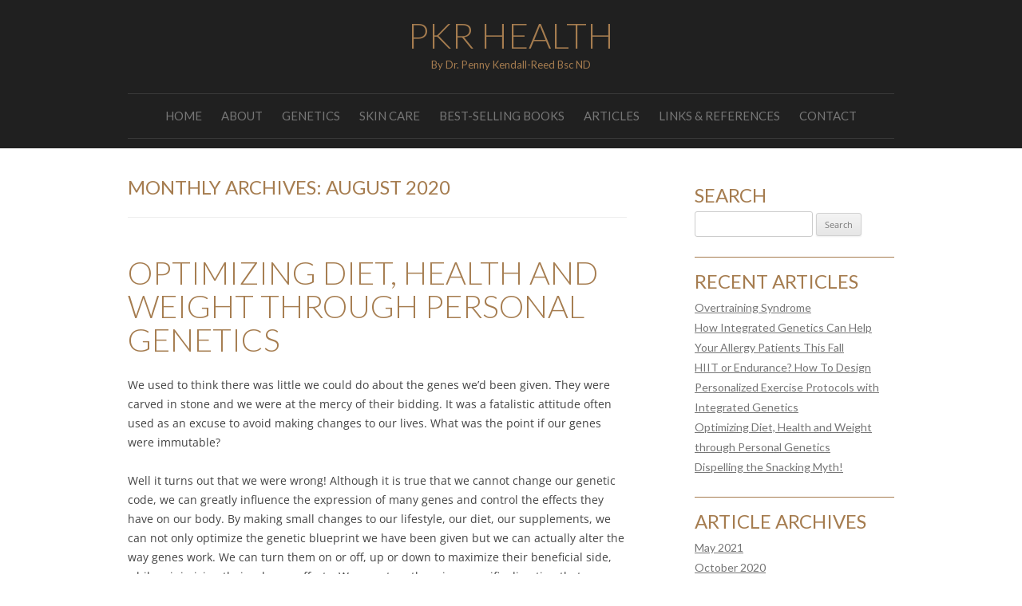

--- FILE ---
content_type: text/html; charset=UTF-8
request_url: https://pkrhealth.ca/blog/2020/08/
body_size: 10305
content:
<!DOCTYPE html>
<!--[if IE 7]>
<html class="ie ie7" lang="en-US">
<![endif]-->
<!--[if IE 8]>
<html class="ie ie8" lang="en-US">
<![endif]-->
<!--[if !(IE 7) & !(IE 8)]><!-->
<html lang="en-US">
<!--<![endif]-->
<head>
<meta charset="UTF-8" />
<meta name="viewport" content="width=device-width" />
<title>August 2020 - PKR Health</title>
<link rel="profile" href="https://gmpg.org/xfn/11" />
<link rel="pingback" href="https://pkrhealth.ca/xmlrpc.php" />
<!--[if lt IE 9]>
<script src="https://pkrhealth.ca/wp-content/themes/twentytwelve/js/html5.js" type="text/javascript"></script>
<![endif]-->
<meta name='robots' content='noindex, follow' />

	<!-- This site is optimized with the Yoast SEO plugin v26.7 - https://yoast.com/wordpress/plugins/seo/ -->
	<meta property="og:locale" content="en_US" />
	<meta property="og:type" content="website" />
	<meta property="og:title" content="August 2020 - PKR Health" />
	<meta property="og:url" content="https://pkrhealth.ca/blog/2020/08/" />
	<meta property="og:site_name" content="PKR Health" />
	<meta name="twitter:card" content="summary_large_image" />
	<script type="application/ld+json" class="yoast-schema-graph">{"@context":"https://schema.org","@graph":[{"@type":"CollectionPage","@id":"https://pkrhealth.ca/blog/2020/08/","url":"https://pkrhealth.ca/blog/2020/08/","name":"August 2020 - PKR Health","isPartOf":{"@id":"https://pkrhealth.ca/#website"},"breadcrumb":{"@id":"https://pkrhealth.ca/blog/2020/08/#breadcrumb"},"inLanguage":"en-US"},{"@type":"BreadcrumbList","@id":"https://pkrhealth.ca/blog/2020/08/#breadcrumb","itemListElement":[{"@type":"ListItem","position":1,"name":"Home","item":"https://pkrhealth.ca/"},{"@type":"ListItem","position":2,"name":"Archives for August 2020"}]},{"@type":"WebSite","@id":"https://pkrhealth.ca/#website","url":"https://pkrhealth.ca/","name":"PKR Health","description":"By Dr. Penny Kendall-Reed Bsc ND","potentialAction":[{"@type":"SearchAction","target":{"@type":"EntryPoint","urlTemplate":"https://pkrhealth.ca/?s={search_term_string}"},"query-input":{"@type":"PropertyValueSpecification","valueRequired":true,"valueName":"search_term_string"}}],"inLanguage":"en-US"}]}</script>
	<!-- / Yoast SEO plugin. -->


<link rel="alternate" type="application/rss+xml" title="PKR Health &raquo; Feed" href="https://pkrhealth.ca/feed/" />
<link rel="alternate" type="application/rss+xml" title="PKR Health &raquo; Comments Feed" href="https://pkrhealth.ca/comments/feed/" />
<style id='wp-img-auto-sizes-contain-inline-css' type='text/css'>
img:is([sizes=auto i],[sizes^="auto," i]){contain-intrinsic-size:3000px 1500px}
/*# sourceURL=wp-img-auto-sizes-contain-inline-css */
</style>
<style id='wp-emoji-styles-inline-css' type='text/css'>

	img.wp-smiley, img.emoji {
		display: inline !important;
		border: none !important;
		box-shadow: none !important;
		height: 1em !important;
		width: 1em !important;
		margin: 0 0.07em !important;
		vertical-align: -0.1em !important;
		background: none !important;
		padding: 0 !important;
	}
/*# sourceURL=wp-emoji-styles-inline-css */
</style>
<style id='wp-block-library-inline-css' type='text/css'>
:root{--wp-block-synced-color:#7a00df;--wp-block-synced-color--rgb:122,0,223;--wp-bound-block-color:var(--wp-block-synced-color);--wp-editor-canvas-background:#ddd;--wp-admin-theme-color:#007cba;--wp-admin-theme-color--rgb:0,124,186;--wp-admin-theme-color-darker-10:#006ba1;--wp-admin-theme-color-darker-10--rgb:0,107,160.5;--wp-admin-theme-color-darker-20:#005a87;--wp-admin-theme-color-darker-20--rgb:0,90,135;--wp-admin-border-width-focus:2px}@media (min-resolution:192dpi){:root{--wp-admin-border-width-focus:1.5px}}.wp-element-button{cursor:pointer}:root .has-very-light-gray-background-color{background-color:#eee}:root .has-very-dark-gray-background-color{background-color:#313131}:root .has-very-light-gray-color{color:#eee}:root .has-very-dark-gray-color{color:#313131}:root .has-vivid-green-cyan-to-vivid-cyan-blue-gradient-background{background:linear-gradient(135deg,#00d084,#0693e3)}:root .has-purple-crush-gradient-background{background:linear-gradient(135deg,#34e2e4,#4721fb 50%,#ab1dfe)}:root .has-hazy-dawn-gradient-background{background:linear-gradient(135deg,#faaca8,#dad0ec)}:root .has-subdued-olive-gradient-background{background:linear-gradient(135deg,#fafae1,#67a671)}:root .has-atomic-cream-gradient-background{background:linear-gradient(135deg,#fdd79a,#004a59)}:root .has-nightshade-gradient-background{background:linear-gradient(135deg,#330968,#31cdcf)}:root .has-midnight-gradient-background{background:linear-gradient(135deg,#020381,#2874fc)}:root{--wp--preset--font-size--normal:16px;--wp--preset--font-size--huge:42px}.has-regular-font-size{font-size:1em}.has-larger-font-size{font-size:2.625em}.has-normal-font-size{font-size:var(--wp--preset--font-size--normal)}.has-huge-font-size{font-size:var(--wp--preset--font-size--huge)}.has-text-align-center{text-align:center}.has-text-align-left{text-align:left}.has-text-align-right{text-align:right}.has-fit-text{white-space:nowrap!important}#end-resizable-editor-section{display:none}.aligncenter{clear:both}.items-justified-left{justify-content:flex-start}.items-justified-center{justify-content:center}.items-justified-right{justify-content:flex-end}.items-justified-space-between{justify-content:space-between}.screen-reader-text{border:0;clip-path:inset(50%);height:1px;margin:-1px;overflow:hidden;padding:0;position:absolute;width:1px;word-wrap:normal!important}.screen-reader-text:focus{background-color:#ddd;clip-path:none;color:#444;display:block;font-size:1em;height:auto;left:5px;line-height:normal;padding:15px 23px 14px;text-decoration:none;top:5px;width:auto;z-index:100000}html :where(.has-border-color){border-style:solid}html :where([style*=border-top-color]){border-top-style:solid}html :where([style*=border-right-color]){border-right-style:solid}html :where([style*=border-bottom-color]){border-bottom-style:solid}html :where([style*=border-left-color]){border-left-style:solid}html :where([style*=border-width]){border-style:solid}html :where([style*=border-top-width]){border-top-style:solid}html :where([style*=border-right-width]){border-right-style:solid}html :where([style*=border-bottom-width]){border-bottom-style:solid}html :where([style*=border-left-width]){border-left-style:solid}html :where(img[class*=wp-image-]){height:auto;max-width:100%}:where(figure){margin:0 0 1em}html :where(.is-position-sticky){--wp-admin--admin-bar--position-offset:var(--wp-admin--admin-bar--height,0px)}@media screen and (max-width:600px){html :where(.is-position-sticky){--wp-admin--admin-bar--position-offset:0px}}

/*# sourceURL=wp-block-library-inline-css */
</style><style id='global-styles-inline-css' type='text/css'>
:root{--wp--preset--aspect-ratio--square: 1;--wp--preset--aspect-ratio--4-3: 4/3;--wp--preset--aspect-ratio--3-4: 3/4;--wp--preset--aspect-ratio--3-2: 3/2;--wp--preset--aspect-ratio--2-3: 2/3;--wp--preset--aspect-ratio--16-9: 16/9;--wp--preset--aspect-ratio--9-16: 9/16;--wp--preset--color--black: #000000;--wp--preset--color--cyan-bluish-gray: #abb8c3;--wp--preset--color--white: #fff;--wp--preset--color--pale-pink: #f78da7;--wp--preset--color--vivid-red: #cf2e2e;--wp--preset--color--luminous-vivid-orange: #ff6900;--wp--preset--color--luminous-vivid-amber: #fcb900;--wp--preset--color--light-green-cyan: #7bdcb5;--wp--preset--color--vivid-green-cyan: #00d084;--wp--preset--color--pale-cyan-blue: #8ed1fc;--wp--preset--color--vivid-cyan-blue: #0693e3;--wp--preset--color--vivid-purple: #9b51e0;--wp--preset--color--blue: #21759b;--wp--preset--color--dark-gray: #444;--wp--preset--color--medium-gray: #9f9f9f;--wp--preset--color--light-gray: #e6e6e6;--wp--preset--gradient--vivid-cyan-blue-to-vivid-purple: linear-gradient(135deg,rgb(6,147,227) 0%,rgb(155,81,224) 100%);--wp--preset--gradient--light-green-cyan-to-vivid-green-cyan: linear-gradient(135deg,rgb(122,220,180) 0%,rgb(0,208,130) 100%);--wp--preset--gradient--luminous-vivid-amber-to-luminous-vivid-orange: linear-gradient(135deg,rgb(252,185,0) 0%,rgb(255,105,0) 100%);--wp--preset--gradient--luminous-vivid-orange-to-vivid-red: linear-gradient(135deg,rgb(255,105,0) 0%,rgb(207,46,46) 100%);--wp--preset--gradient--very-light-gray-to-cyan-bluish-gray: linear-gradient(135deg,rgb(238,238,238) 0%,rgb(169,184,195) 100%);--wp--preset--gradient--cool-to-warm-spectrum: linear-gradient(135deg,rgb(74,234,220) 0%,rgb(151,120,209) 20%,rgb(207,42,186) 40%,rgb(238,44,130) 60%,rgb(251,105,98) 80%,rgb(254,248,76) 100%);--wp--preset--gradient--blush-light-purple: linear-gradient(135deg,rgb(255,206,236) 0%,rgb(152,150,240) 100%);--wp--preset--gradient--blush-bordeaux: linear-gradient(135deg,rgb(254,205,165) 0%,rgb(254,45,45) 50%,rgb(107,0,62) 100%);--wp--preset--gradient--luminous-dusk: linear-gradient(135deg,rgb(255,203,112) 0%,rgb(199,81,192) 50%,rgb(65,88,208) 100%);--wp--preset--gradient--pale-ocean: linear-gradient(135deg,rgb(255,245,203) 0%,rgb(182,227,212) 50%,rgb(51,167,181) 100%);--wp--preset--gradient--electric-grass: linear-gradient(135deg,rgb(202,248,128) 0%,rgb(113,206,126) 100%);--wp--preset--gradient--midnight: linear-gradient(135deg,rgb(2,3,129) 0%,rgb(40,116,252) 100%);--wp--preset--font-size--small: 13px;--wp--preset--font-size--medium: 20px;--wp--preset--font-size--large: 36px;--wp--preset--font-size--x-large: 42px;--wp--preset--spacing--20: 0.44rem;--wp--preset--spacing--30: 0.67rem;--wp--preset--spacing--40: 1rem;--wp--preset--spacing--50: 1.5rem;--wp--preset--spacing--60: 2.25rem;--wp--preset--spacing--70: 3.38rem;--wp--preset--spacing--80: 5.06rem;--wp--preset--shadow--natural: 6px 6px 9px rgba(0, 0, 0, 0.2);--wp--preset--shadow--deep: 12px 12px 50px rgba(0, 0, 0, 0.4);--wp--preset--shadow--sharp: 6px 6px 0px rgba(0, 0, 0, 0.2);--wp--preset--shadow--outlined: 6px 6px 0px -3px rgb(255, 255, 255), 6px 6px rgb(0, 0, 0);--wp--preset--shadow--crisp: 6px 6px 0px rgb(0, 0, 0);}:where(.is-layout-flex){gap: 0.5em;}:where(.is-layout-grid){gap: 0.5em;}body .is-layout-flex{display: flex;}.is-layout-flex{flex-wrap: wrap;align-items: center;}.is-layout-flex > :is(*, div){margin: 0;}body .is-layout-grid{display: grid;}.is-layout-grid > :is(*, div){margin: 0;}:where(.wp-block-columns.is-layout-flex){gap: 2em;}:where(.wp-block-columns.is-layout-grid){gap: 2em;}:where(.wp-block-post-template.is-layout-flex){gap: 1.25em;}:where(.wp-block-post-template.is-layout-grid){gap: 1.25em;}.has-black-color{color: var(--wp--preset--color--black) !important;}.has-cyan-bluish-gray-color{color: var(--wp--preset--color--cyan-bluish-gray) !important;}.has-white-color{color: var(--wp--preset--color--white) !important;}.has-pale-pink-color{color: var(--wp--preset--color--pale-pink) !important;}.has-vivid-red-color{color: var(--wp--preset--color--vivid-red) !important;}.has-luminous-vivid-orange-color{color: var(--wp--preset--color--luminous-vivid-orange) !important;}.has-luminous-vivid-amber-color{color: var(--wp--preset--color--luminous-vivid-amber) !important;}.has-light-green-cyan-color{color: var(--wp--preset--color--light-green-cyan) !important;}.has-vivid-green-cyan-color{color: var(--wp--preset--color--vivid-green-cyan) !important;}.has-pale-cyan-blue-color{color: var(--wp--preset--color--pale-cyan-blue) !important;}.has-vivid-cyan-blue-color{color: var(--wp--preset--color--vivid-cyan-blue) !important;}.has-vivid-purple-color{color: var(--wp--preset--color--vivid-purple) !important;}.has-black-background-color{background-color: var(--wp--preset--color--black) !important;}.has-cyan-bluish-gray-background-color{background-color: var(--wp--preset--color--cyan-bluish-gray) !important;}.has-white-background-color{background-color: var(--wp--preset--color--white) !important;}.has-pale-pink-background-color{background-color: var(--wp--preset--color--pale-pink) !important;}.has-vivid-red-background-color{background-color: var(--wp--preset--color--vivid-red) !important;}.has-luminous-vivid-orange-background-color{background-color: var(--wp--preset--color--luminous-vivid-orange) !important;}.has-luminous-vivid-amber-background-color{background-color: var(--wp--preset--color--luminous-vivid-amber) !important;}.has-light-green-cyan-background-color{background-color: var(--wp--preset--color--light-green-cyan) !important;}.has-vivid-green-cyan-background-color{background-color: var(--wp--preset--color--vivid-green-cyan) !important;}.has-pale-cyan-blue-background-color{background-color: var(--wp--preset--color--pale-cyan-blue) !important;}.has-vivid-cyan-blue-background-color{background-color: var(--wp--preset--color--vivid-cyan-blue) !important;}.has-vivid-purple-background-color{background-color: var(--wp--preset--color--vivid-purple) !important;}.has-black-border-color{border-color: var(--wp--preset--color--black) !important;}.has-cyan-bluish-gray-border-color{border-color: var(--wp--preset--color--cyan-bluish-gray) !important;}.has-white-border-color{border-color: var(--wp--preset--color--white) !important;}.has-pale-pink-border-color{border-color: var(--wp--preset--color--pale-pink) !important;}.has-vivid-red-border-color{border-color: var(--wp--preset--color--vivid-red) !important;}.has-luminous-vivid-orange-border-color{border-color: var(--wp--preset--color--luminous-vivid-orange) !important;}.has-luminous-vivid-amber-border-color{border-color: var(--wp--preset--color--luminous-vivid-amber) !important;}.has-light-green-cyan-border-color{border-color: var(--wp--preset--color--light-green-cyan) !important;}.has-vivid-green-cyan-border-color{border-color: var(--wp--preset--color--vivid-green-cyan) !important;}.has-pale-cyan-blue-border-color{border-color: var(--wp--preset--color--pale-cyan-blue) !important;}.has-vivid-cyan-blue-border-color{border-color: var(--wp--preset--color--vivid-cyan-blue) !important;}.has-vivid-purple-border-color{border-color: var(--wp--preset--color--vivid-purple) !important;}.has-vivid-cyan-blue-to-vivid-purple-gradient-background{background: var(--wp--preset--gradient--vivid-cyan-blue-to-vivid-purple) !important;}.has-light-green-cyan-to-vivid-green-cyan-gradient-background{background: var(--wp--preset--gradient--light-green-cyan-to-vivid-green-cyan) !important;}.has-luminous-vivid-amber-to-luminous-vivid-orange-gradient-background{background: var(--wp--preset--gradient--luminous-vivid-amber-to-luminous-vivid-orange) !important;}.has-luminous-vivid-orange-to-vivid-red-gradient-background{background: var(--wp--preset--gradient--luminous-vivid-orange-to-vivid-red) !important;}.has-very-light-gray-to-cyan-bluish-gray-gradient-background{background: var(--wp--preset--gradient--very-light-gray-to-cyan-bluish-gray) !important;}.has-cool-to-warm-spectrum-gradient-background{background: var(--wp--preset--gradient--cool-to-warm-spectrum) !important;}.has-blush-light-purple-gradient-background{background: var(--wp--preset--gradient--blush-light-purple) !important;}.has-blush-bordeaux-gradient-background{background: var(--wp--preset--gradient--blush-bordeaux) !important;}.has-luminous-dusk-gradient-background{background: var(--wp--preset--gradient--luminous-dusk) !important;}.has-pale-ocean-gradient-background{background: var(--wp--preset--gradient--pale-ocean) !important;}.has-electric-grass-gradient-background{background: var(--wp--preset--gradient--electric-grass) !important;}.has-midnight-gradient-background{background: var(--wp--preset--gradient--midnight) !important;}.has-small-font-size{font-size: var(--wp--preset--font-size--small) !important;}.has-medium-font-size{font-size: var(--wp--preset--font-size--medium) !important;}.has-large-font-size{font-size: var(--wp--preset--font-size--large) !important;}.has-x-large-font-size{font-size: var(--wp--preset--font-size--x-large) !important;}
/*# sourceURL=global-styles-inline-css */
</style>

<style id='classic-theme-styles-inline-css' type='text/css'>
/*! This file is auto-generated */
.wp-block-button__link{color:#fff;background-color:#32373c;border-radius:9999px;box-shadow:none;text-decoration:none;padding:calc(.667em + 2px) calc(1.333em + 2px);font-size:1.125em}.wp-block-file__button{background:#32373c;color:#fff;text-decoration:none}
/*# sourceURL=/wp-includes/css/classic-themes.min.css */
</style>
<link rel='stylesheet' id='twentytwelve-fonts-css' href='https://pkrhealth.ca/wp-content/themes/twentytwelve/fonts/font-open-sans.css?ver=20230328' type='text/css' media='all' />
<link rel='stylesheet' id='twentytwelve-style-css' href='https://pkrhealth.ca/wp-content/themes/pkrhealth-child/style.css?ver=20240716' type='text/css' media='all' />
<link rel='stylesheet' id='twentytwelve-block-style-css' href='https://pkrhealth.ca/wp-content/themes/twentytwelve/css/blocks.css?ver=20240603' type='text/css' media='all' />
<link rel='stylesheet' id='shiftnav-css' href='https://pkrhealth.ca/wp-content/plugins/shiftnav-responsive-mobile-menu/assets/css/shiftnav.min.css?ver=1.8.2' type='text/css' media='all' />
<link rel='stylesheet' id='shiftnav-font-awesome-css' href='https://pkrhealth.ca/wp-content/plugins/shiftnav-responsive-mobile-menu/assets/css/fontawesome/css/font-awesome.min.css?ver=1.8.2' type='text/css' media='all' />
<link rel='stylesheet' id='shiftnav-standard-dark-css' href='https://pkrhealth.ca/wp-content/plugins/shiftnav-responsive-mobile-menu/assets/css/skins/standard-dark.css?ver=1.8.2' type='text/css' media='all' />
<script type="text/javascript" src="https://pkrhealth.ca/wp-includes/js/jquery/jquery.min.js?ver=3.7.1" id="jquery-core-js"></script>
<script type="text/javascript" src="https://pkrhealth.ca/wp-includes/js/jquery/jquery-migrate.min.js?ver=3.4.1" id="jquery-migrate-js"></script>
<script type="text/javascript" src="https://pkrhealth.ca/wp-content/themes/twentytwelve/js/navigation.js?ver=20141205" id="twentytwelve-navigation-js" defer="defer" data-wp-strategy="defer"></script>
<link rel="https://api.w.org/" href="https://pkrhealth.ca/wp-json/" /><link rel="EditURI" type="application/rsd+xml" title="RSD" href="https://pkrhealth.ca/xmlrpc.php?rsd" />
<meta name="generator" content="WordPress 6.9" />

		<!-- ShiftNav CSS
	================================================================ -->
		<style type="text/css" id="shiftnav-dynamic-css">
				@media only screen and (min-width:768px){ #shiftnav-toggle-main, .shiftnav-toggle-mobile{ display:none; } .shiftnav-wrap { padding-top:0 !important; } }
	@media only screen and (max-width:767px){ #site-navigation{ display:none !important; } }
	@media only screen and (max-width:766px){ .ubermenu, body .ubermenu, .ubermenu.ubermenu-responsive-default, .ubermenu-responsive-toggle, #megaMenu{ display:none !important; } }

/** ShiftNav Custom Tweaks (General Settings) **/
.shiftnav.shiftnav-nojs.shiftnav-skin-standard-dark ul.shiftnav-menu li.menu-item > .shiftnav-target:hover, .shiftnav.shiftnav-skin-standard-dark ul.shiftnav-menu li.menu-item.shiftnav-active > .shiftnav-target, .shiftnav.shiftnav-skin-standard-dark ul.shiftnav-menu li.menu-item.shiftnav-in-transition > .shiftnav-target, .shiftnav.shiftnav-skin-standard-dark ul.shiftnav-menu li.menu-item.current-menu-item > .shiftnav-target, .shiftnav.shiftnav-skin-standard-dark ul.shiftnav-menu > li.shiftnav-sub-accordion.current-menu-ancestor > .shiftnav-target, .shiftnav.shiftnav-skin-standard-dark ul.shiftnav-menu > li.shiftnav-sub-shift.current-menu-ancestor > .shiftnav-target, .shiftnav.shiftnav-skin-standard-dark ul.shiftnav-menu.shiftnav-active-highlight li.menu-item > .shiftnav-target:active, .shiftnav.shiftnav-skin-standard-dark ul.shiftnav-menu.shiftnav-active-on-hover li.menu-item > .shiftnav-target:hover {
    background: none repeat scroll 0 0 #a57c4f;
    border-bottom-color: rgba(0, 0, 0, 0.8);
    border-top-color: rgba(255, 255, 255, 0.4);
    color: #eee;
}
/* Status: Loaded from Transient */
		</style>
		<!-- end ShiftNav CSS -->

	
<link href="https://fonts.googleapis.com/css?family=Lato:100,300,400,700,300italic" rel='stylesheet' type='text/css'>

</head>

<body class="archive date wp-embed-responsive wp-theme-twentytwelve wp-child-theme-pkrhealth-child custom-font-enabled single-author">

<div id="header">
	
	<div id="header-container">
	<header id="masthead" class="site-header" role="banner">
		<hgroup>
			<h1 class="site-title"><a href="https://pkrhealth.ca/" title="PKR Health" rel="home">PKR Health</a></h1>
			<h2 class="site-description">By Dr. Penny Kendall-Reed Bsc ND</h2>
		</hgroup>

		<nav id="site-navigation" class="main-navigation" role="navigation">
			<button class="menu-toggle">Menu</button>
			<a class="assistive-text" href="#content" title="Skip to content">Skip to content</a>
			<div class="menu-main-menu-container"><ul id="menu-main-menu" class="nav-menu"><li id="menu-item-27" class="menu-item menu-item-type-post_type menu-item-object-page menu-item-home menu-item-27"><a href="https://pkrhealth.ca/">Home</a></li>
<li id="menu-item-29" class="menu-item menu-item-type-post_type menu-item-object-page menu-item-29"><a href="https://pkrhealth.ca/about/">About</a></li>
<li id="menu-item-83" class="menu-item menu-item-type-post_type menu-item-object-page menu-item-83"><a href="https://pkrhealth.ca/genetics/">Genetics</a></li>
<li id="menu-item-82" class="menu-item menu-item-type-post_type menu-item-object-page menu-item-82"><a href="https://pkrhealth.ca/skin-care/">Skin Care</a></li>
<li id="menu-item-24" class="menu-item menu-item-type-post_type menu-item-object-page menu-item-has-children menu-item-24"><a href="https://pkrhealth.ca/best-selling-books/">Best-selling Books</a>
<ul class="sub-menu">
	<li id="menu-item-184" class="menu-item menu-item-type-post_type menu-item-object-page menu-item-184"><a href="https://pkrhealth.ca/best-selling-books/fix-your-genes-to-fit-your-jeans/">Fix Your Genes to Fit Your Jeans</a></li>
	<li id="menu-item-183" class="menu-item menu-item-type-post_type menu-item-object-page menu-item-183"><a href="https://pkrhealth.ca/best-selling-books/the-no-crave-diet/">The No Crave Diet</a></li>
	<li id="menu-item-50" class="menu-item menu-item-type-post_type menu-item-object-page menu-item-50"><a href="https://pkrhealth.ca/best-selling-books/healing-arthritis/">Healing Arthritis</a></li>
	<li id="menu-item-49" class="menu-item menu-item-type-post_type menu-item-object-page menu-item-49"><a href="https://pkrhealth.ca/best-selling-books/the-complete-doctors-healthy-back-bible/">The Complete Doctor&#8217;s Healthy Back Bible</a></li>
	<li id="menu-item-48" class="menu-item menu-item-type-post_type menu-item-object-page menu-item-48"><a href="https://pkrhealth.ca/best-selling-books/the-complete-doctors-stress-solution/">The Complete Doctor&#8217;s Stress Solution</a></li>
	<li id="menu-item-51" class="menu-item menu-item-type-post_type menu-item-object-page menu-item-51"><a href="https://pkrhealth.ca/best-selling-books/the-new-naturopathic-diet/">The New Naturopathic Diet</a></li>
</ul>
</li>
<li id="menu-item-23" class="menu-item menu-item-type-post_type menu-item-object-page current_page_parent menu-item-23"><a href="https://pkrhealth.ca/articles/">Articles</a></li>
<li id="menu-item-26" class="menu-item menu-item-type-post_type menu-item-object-page menu-item-26"><a href="https://pkrhealth.ca/links-references/">Links &#038; References</a></li>
<li id="menu-item-25" class="menu-item menu-item-type-post_type menu-item-object-page menu-item-25"><a href="https://pkrhealth.ca/contact/">Contact</a></li>
</ul></div>		</nav><!-- #site-navigation -->

			</header><!-- #masthead -->
	</div>
	
</div>
	
<div id="page" class="hfeed site">


	<div id="main" class="wrapper">
	<section id="primary" class="site-content">
		<div id="content" role="main">

					<header class="archive-header">
				<h1 class="archive-title">
				Monthly Archives: <span>August 2020</span>				</h1>
			</header><!-- .archive-header -->

			
	<article id="post-154" class="post-154 post type-post status-publish format-standard hentry category-better-health">
				<header class="entry-header">
			
						<h1 class="entry-title">
				<a href="https://pkrhealth.ca/blog/optimizing-diet-health-and-weight-through-personal-genetics/" rel="bookmark">Optimizing Diet, Health and Weight through Personal Genetics</a>
			</h1>
								</header><!-- .entry-header -->

				<div class="entry-content">
			<p>We used to think there was little we could do about the genes we’d been given. They were carved in stone and we were at the mercy of their bidding. It was a fatalistic attitude often used as an excuse to avoid making changes to our lives. What was the point if our genes were immutable?</p>
<p>Well it turns out that we were wrong! Although it is true that we cannot change our genetic code, we can greatly influence the expression of many genes and control the effects they have on our body. By making small changes to our lifestyle, our diet, our supplements, we can not only optimize the genetic blueprint we have been given but we can actually alter the way genes work. We can turn them on or off, up or down to maximize their beneficial side, while minimizing their adverse effects. We can steer them in a specific direction that enhances our health today and we can modify them to prevent problems in the future. Genes, it would appear, are malleable and with the right tools we can shape them to create better health and longevity.</p>
<p>Starting around 2011, I noticed an increasing number of articles referencing individual areas of genetic variation called SNPs, pronounced “snips” and short for Single Nucleotide Polymorphisms. Individual differences in these SNPs are called “alleles” and these alleles provide the basis of your personal genetic coding results from DNA testing. Articles discussed the association of SNP alleles with metabolic function, weight management and the risk of disease, particularly diabetes. So, although SNPs had been recognized for many years as components of our genetic makeup, the emergence of numerous studies examining the correlation of SNP variants with disease risk made them relevant to my practice. The potential to improve diagnostic accuracy, more clearly define risk and hone my therapeutic regimens according to individual genetics was exciting and, in terms of naturopathic medicine, somewhat of a Holy Grail for personalized health.</p>
<p> <a href="https://pkrhealth.ca/blog/optimizing-diet-health-and-weight-through-personal-genetics/#more-154" class="more-link">Continue reading <span class="meta-nav">&rarr;</span></a></p>
					</div><!-- .entry-content -->
		
		<footer class="entry-meta">
			This entry was posted in <a href="https://pkrhealth.ca/blog/category/better-health/" rel="category tag">Better Health</a> on <a href="https://pkrhealth.ca/blog/optimizing-diet-health-and-weight-through-personal-genetics/" title="3:41 pm" rel="bookmark"><time class="entry-date" datetime="2020-08-04T15:41:27-04:00">August 4, 2020</time></a><span class="by-author"> by <span class="author vcard"><a class="url fn n" href="https://pkrhealth.ca/blog/author/pkr-health/" title="View all posts by PKR Health" rel="author">PKR Health</a></span></span>.								</footer><!-- .entry-meta -->
	</article><!-- #post -->

		
		</div><!-- #content -->
	</section><!-- #primary -->


			<div id="secondary" class="widget-area" role="complementary">
			<aside id="search-2" class="widget widget_search"><h3 class="widget-title">Search</h3><form role="search" method="get" id="searchform" class="searchform" action="https://pkrhealth.ca/">
				<div>
					<label class="screen-reader-text" for="s">Search for:</label>
					<input type="text" value="" name="s" id="s" />
					<input type="submit" id="searchsubmit" value="Search" />
				</div>
			</form></aside>
		<aside id="recent-posts-2" class="widget widget_recent_entries">
		<h3 class="widget-title">Recent Articles</h3>
		<ul>
											<li>
					<a href="https://pkrhealth.ca/blog/overtraining-syndrome-2/">Overtraining Syndrome</a>
									</li>
											<li>
					<a href="https://pkrhealth.ca/blog/how-integrated-genetics-can-help-your-allergy-patients-this-fall/">How Integrated Genetics Can Help Your Allergy Patients This Fall</a>
									</li>
											<li>
					<a href="https://pkrhealth.ca/blog/hiit-or-endurance-how-to-design-personalized-exercise-protocols-with-integrated-genetics/">HIIT or Endurance? How To Design Personalized Exercise Protocols with Integrated Genetics</a>
									</li>
											<li>
					<a href="https://pkrhealth.ca/blog/optimizing-diet-health-and-weight-through-personal-genetics/">Optimizing Diet, Health and Weight through Personal Genetics</a>
									</li>
											<li>
					<a href="https://pkrhealth.ca/blog/dispelling-the-myths-behind-frequent-meals/">Dispelling the Snacking Myth!</a>
									</li>
					</ul>

		</aside><aside id="archives-2" class="widget widget_archive"><h3 class="widget-title">Article Archives</h3>
			<ul>
					<li><a href='https://pkrhealth.ca/blog/2021/05/'>May 2021</a></li>
	<li><a href='https://pkrhealth.ca/blog/2020/10/'>October 2020</a></li>
	<li><a href='https://pkrhealth.ca/blog/2020/08/' aria-current="page">August 2020</a></li>
	<li><a href='https://pkrhealth.ca/blog/2015/04/'>April 2015</a></li>
	<li><a href='https://pkrhealth.ca/blog/2015/03/'>March 2015</a></li>
	<li><a href='https://pkrhealth.ca/blog/2015/02/'>February 2015</a></li>
	<li><a href='https://pkrhealth.ca/blog/2015/01/'>January 2015</a></li>
	<li><a href='https://pkrhealth.ca/blog/2012/05/'>May 2012</a></li>
	<li><a href='https://pkrhealth.ca/blog/2012/04/'>April 2012</a></li>
	<li><a href='https://pkrhealth.ca/blog/2012/03/'>March 2012</a></li>
	<li><a href='https://pkrhealth.ca/blog/2012/02/'>February 2012</a></li>
	<li><a href='https://pkrhealth.ca/blog/2012/01/'>January 2012</a></li>
			</ul>

			</aside>		</div><!-- #secondary -->
		</div><!-- #main .wrapper -->

</div><!-- #page -->

<div id="footer">
	
	<h1 class="logo"><a class="anchor-link" href="#top">PKR Health By Dr. Penny Kendall-Reed Bsc ND</a></h1>
	
	<footer id="colophon" role="contentinfo">
		
		<div class="site-info">
			&copy;2026 All Rights Reserved. Dr. Penny Kendall-Reed Bsc ND.
		</div><!-- .site-info -->
	</footer><!-- #colophon -->
</div>

<script type="speculationrules">
{"prefetch":[{"source":"document","where":{"and":[{"href_matches":"/*"},{"not":{"href_matches":["/wp-*.php","/wp-admin/*","/wp-content/uploads/*","/wp-content/*","/wp-content/plugins/*","/wp-content/themes/pkrhealth-child/*","/wp-content/themes/twentytwelve/*","/*\\?(.+)"]}},{"not":{"selector_matches":"a[rel~=\"nofollow\"]"}},{"not":{"selector_matches":".no-prefetch, .no-prefetch a"}}]},"eagerness":"conservative"}]}
</script>



	<!-- ShiftNav #shiftnav-main -->
	<div class="shiftnav shiftnav-nojs shiftnav-shiftnav-main shiftnav-left-edge shiftnav-skin-standard-dark shiftnav-transition-standard" id="shiftnav-main" data-shiftnav-id="shiftnav-main">
		<div class="shiftnav-inner">

			
			<nav class="shiftnav-nav"><ul id="menu-main-menu-1" class="shiftnav-menu shiftnav-targets-default shiftnav-targets-text-default shiftnav-targets-icon-default"><li class="menu-item menu-item-type-post_type menu-item-object-page menu-item-home menu-item-27 shiftnav-depth-0"><a class="shiftnav-target"  href="https://pkrhealth.ca/">Home</a></li><li class="menu-item menu-item-type-post_type menu-item-object-page menu-item-29 shiftnav-depth-0"><a class="shiftnav-target"  href="https://pkrhealth.ca/about/">About</a></li><li class="menu-item menu-item-type-post_type menu-item-object-page menu-item-83 shiftnav-depth-0"><a class="shiftnav-target"  href="https://pkrhealth.ca/genetics/">Genetics</a></li><li class="menu-item menu-item-type-post_type menu-item-object-page menu-item-82 shiftnav-depth-0"><a class="shiftnav-target"  href="https://pkrhealth.ca/skin-care/">Skin Care</a></li><li class="menu-item menu-item-type-post_type menu-item-object-page menu-item-has-children menu-item-24 shiftnav-sub-always shiftnav-depth-0"><a class="shiftnav-target"  href="https://pkrhealth.ca/best-selling-books/">Best-selling Books</a>
<ul class="sub-menu sub-menu-1">
<li class="menu-item menu-item-type-post_type menu-item-object-page menu-item-184 shiftnav-depth-1"><a class="shiftnav-target"  href="https://pkrhealth.ca/best-selling-books/fix-your-genes-to-fit-your-jeans/">Fix Your Genes to Fit Your Jeans</a></li><li class="menu-item menu-item-type-post_type menu-item-object-page menu-item-183 shiftnav-depth-1"><a class="shiftnav-target"  href="https://pkrhealth.ca/best-selling-books/the-no-crave-diet/">The No Crave Diet</a></li><li class="menu-item menu-item-type-post_type menu-item-object-page menu-item-50 shiftnav-depth-1"><a class="shiftnav-target"  href="https://pkrhealth.ca/best-selling-books/healing-arthritis/">Healing Arthritis</a></li><li class="menu-item menu-item-type-post_type menu-item-object-page menu-item-49 shiftnav-depth-1"><a class="shiftnav-target"  href="https://pkrhealth.ca/best-selling-books/the-complete-doctors-healthy-back-bible/">The Complete Doctor&#8217;s Healthy Back Bible</a></li><li class="menu-item menu-item-type-post_type menu-item-object-page menu-item-48 shiftnav-depth-1"><a class="shiftnav-target"  href="https://pkrhealth.ca/best-selling-books/the-complete-doctors-stress-solution/">The Complete Doctor&#8217;s Stress Solution</a></li><li class="menu-item menu-item-type-post_type menu-item-object-page menu-item-51 shiftnav-depth-1"><a class="shiftnav-target"  href="https://pkrhealth.ca/best-selling-books/the-new-naturopathic-diet/">The New Naturopathic Diet</a></li><li class="shiftnav-retract"><button tabindex="0" class="shiftnav-target"><i class="fa fa-chevron-left"></i> Back</button></li></ul>
</li><li class="menu-item menu-item-type-post_type menu-item-object-page current_page_parent menu-item-23 shiftnav-depth-0"><a class="shiftnav-target"  href="https://pkrhealth.ca/articles/">Articles</a></li><li class="menu-item menu-item-type-post_type menu-item-object-page menu-item-26 shiftnav-depth-0"><a class="shiftnav-target"  href="https://pkrhealth.ca/links-references/">Links &#038; References</a></li><li class="menu-item menu-item-type-post_type menu-item-object-page menu-item-25 shiftnav-depth-0"><a class="shiftnav-target"  href="https://pkrhealth.ca/contact/">Contact</a></li></ul></nav>
			<button class="shiftnav-sr-close shiftnav-sr-only shiftnav-sr-only-focusable">
				&times; Close Panel			</button>

		</div><!-- /.shiftnav-inner -->
	</div><!-- /.shiftnav #shiftnav-main -->


	<script type="text/javascript" id="shiftnav-js-extra">
/* <![CDATA[ */
var shiftnav_data = {"shift_body":"on","shift_body_wrapper":"","lock_body":"on","lock_body_x":"off","open_current":"off","collapse_accordions":"off","scroll_panel":"on","breakpoint":"768","v":"1.8.2","pro":"0","touch_off_close":"on","scroll_offset":"100","disable_transforms":"off","close_on_target_click":"off","scroll_top_boundary":"50","scroll_tolerance":"10","process_uber_segments":"on"};
//# sourceURL=shiftnav-js-extra
/* ]]> */
</script>
<script type="text/javascript" src="https://pkrhealth.ca/wp-content/plugins/shiftnav-responsive-mobile-menu/assets/js/shiftnav.min.js?ver=1.8.2" id="shiftnav-js"></script>
<script id="wp-emoji-settings" type="application/json">
{"baseUrl":"https://s.w.org/images/core/emoji/17.0.2/72x72/","ext":".png","svgUrl":"https://s.w.org/images/core/emoji/17.0.2/svg/","svgExt":".svg","source":{"concatemoji":"https://pkrhealth.ca/wp-includes/js/wp-emoji-release.min.js?ver=6.9"}}
</script>
<script type="module">
/* <![CDATA[ */
/*! This file is auto-generated */
const a=JSON.parse(document.getElementById("wp-emoji-settings").textContent),o=(window._wpemojiSettings=a,"wpEmojiSettingsSupports"),s=["flag","emoji"];function i(e){try{var t={supportTests:e,timestamp:(new Date).valueOf()};sessionStorage.setItem(o,JSON.stringify(t))}catch(e){}}function c(e,t,n){e.clearRect(0,0,e.canvas.width,e.canvas.height),e.fillText(t,0,0);t=new Uint32Array(e.getImageData(0,0,e.canvas.width,e.canvas.height).data);e.clearRect(0,0,e.canvas.width,e.canvas.height),e.fillText(n,0,0);const a=new Uint32Array(e.getImageData(0,0,e.canvas.width,e.canvas.height).data);return t.every((e,t)=>e===a[t])}function p(e,t){e.clearRect(0,0,e.canvas.width,e.canvas.height),e.fillText(t,0,0);var n=e.getImageData(16,16,1,1);for(let e=0;e<n.data.length;e++)if(0!==n.data[e])return!1;return!0}function u(e,t,n,a){switch(t){case"flag":return n(e,"\ud83c\udff3\ufe0f\u200d\u26a7\ufe0f","\ud83c\udff3\ufe0f\u200b\u26a7\ufe0f")?!1:!n(e,"\ud83c\udde8\ud83c\uddf6","\ud83c\udde8\u200b\ud83c\uddf6")&&!n(e,"\ud83c\udff4\udb40\udc67\udb40\udc62\udb40\udc65\udb40\udc6e\udb40\udc67\udb40\udc7f","\ud83c\udff4\u200b\udb40\udc67\u200b\udb40\udc62\u200b\udb40\udc65\u200b\udb40\udc6e\u200b\udb40\udc67\u200b\udb40\udc7f");case"emoji":return!a(e,"\ud83e\u1fac8")}return!1}function f(e,t,n,a){let r;const o=(r="undefined"!=typeof WorkerGlobalScope&&self instanceof WorkerGlobalScope?new OffscreenCanvas(300,150):document.createElement("canvas")).getContext("2d",{willReadFrequently:!0}),s=(o.textBaseline="top",o.font="600 32px Arial",{});return e.forEach(e=>{s[e]=t(o,e,n,a)}),s}function r(e){var t=document.createElement("script");t.src=e,t.defer=!0,document.head.appendChild(t)}a.supports={everything:!0,everythingExceptFlag:!0},new Promise(t=>{let n=function(){try{var e=JSON.parse(sessionStorage.getItem(o));if("object"==typeof e&&"number"==typeof e.timestamp&&(new Date).valueOf()<e.timestamp+604800&&"object"==typeof e.supportTests)return e.supportTests}catch(e){}return null}();if(!n){if("undefined"!=typeof Worker&&"undefined"!=typeof OffscreenCanvas&&"undefined"!=typeof URL&&URL.createObjectURL&&"undefined"!=typeof Blob)try{var e="postMessage("+f.toString()+"("+[JSON.stringify(s),u.toString(),c.toString(),p.toString()].join(",")+"));",a=new Blob([e],{type:"text/javascript"});const r=new Worker(URL.createObjectURL(a),{name:"wpTestEmojiSupports"});return void(r.onmessage=e=>{i(n=e.data),r.terminate(),t(n)})}catch(e){}i(n=f(s,u,c,p))}t(n)}).then(e=>{for(const n in e)a.supports[n]=e[n],a.supports.everything=a.supports.everything&&a.supports[n],"flag"!==n&&(a.supports.everythingExceptFlag=a.supports.everythingExceptFlag&&a.supports[n]);var t;a.supports.everythingExceptFlag=a.supports.everythingExceptFlag&&!a.supports.flag,a.supports.everything||((t=a.source||{}).concatemoji?r(t.concatemoji):t.wpemoji&&t.twemoji&&(r(t.twemoji),r(t.wpemoji)))});
//# sourceURL=https://pkrhealth.ca/wp-includes/js/wp-emoji-loader.min.js
/* ]]> */
</script>
<script defer src="https://static.cloudflareinsights.com/beacon.min.js/vcd15cbe7772f49c399c6a5babf22c1241717689176015" integrity="sha512-ZpsOmlRQV6y907TI0dKBHq9Md29nnaEIPlkf84rnaERnq6zvWvPUqr2ft8M1aS28oN72PdrCzSjY4U6VaAw1EQ==" data-cf-beacon='{"version":"2024.11.0","token":"a15fccd9c97b4b74becacf2e1ba5d9dd","r":1,"server_timing":{"name":{"cfCacheStatus":true,"cfEdge":true,"cfExtPri":true,"cfL4":true,"cfOrigin":true,"cfSpeedBrain":true},"location_startswith":null}}' crossorigin="anonymous"></script>
</body>
</html>
<!--
Performance optimized by W3 Total Cache. Learn more: https://www.boldgrid.com/w3-total-cache/?utm_source=w3tc&utm_medium=footer_comment&utm_campaign=free_plugin

Page Caching using Disk 
Lazy Loading
Database Caching 9/34 queries in 0.026 seconds using Disk

Served from: pkrhealth.ca @ 2026-01-10 11:55:32 by W3 Total Cache
-->

--- FILE ---
content_type: text/css
request_url: https://pkrhealth.ca/wp-content/themes/pkrhealth-child/style.css?ver=20240716
body_size: 942
content:
/*
Theme Name:	PKR Health Theme
Description: Twenty Twelve Child Theme for PKR Health
Author: Jon Troth
Author URI: http://jontroth.com
Template: twentytwelve
Version: 1.0.0
Date: April 2015
*/

/* =Imports styles from the parent theme
/* =Add All Responsive CSS to style-responsive.css
-------------------------------------------------------------- */
@import url('style-original.css');

body {
	font-family: "Lato",Arial,Helvetica,sans-serif;
	background-color:#fff;
}

body .site {
    box-shadow: 0 0 0 rgba(100, 100, 100, 0.3);
    margin-bottom: 0px;
    margin-top: 10px;
    padding: 0 2.85714rem;
}

.site-content article {
    border-bottom: 0px solid transparent;
    margin-bottom: 0px;
    padding-bottom: 30px;
}

#header {
    background: none repeat scroll 0 0 #202020;
    padding: 0px 0 2px;
    text-align: center;
}
#header-container {
	margin: 0 auto;
	max-width: 960px;
	max-width: 68.571428571rem;
}

.entry-header .entry-title {
    font-size: 40px;
    line-height: 42px;
    text-transform: uppercase;
	font-family: "Lato",Arial,Helvetica,sans-serif;
	font-weight: 300;
	color:#a57c4f;
}

a {
    color: #a57c4f;
    outline: medium none;
}
a:hover {
    color: #444;
    outline: medium none;
}

.widget-area .widget h3 {
    margin-bottom: 5px;
}
.archive-title, .page-title, .widget-title, .entry-content th, .comment-content th {
    font-size: 24px;
    line-height: 30px;
    text-transform: uppercase;
	font-family: "Lato",Arial,Helvetica,sans-serif;
	font-weight: 400;
	color:#a57c4f;
}
.widget-area .widget {
    margin-bottom: 15px;
   	margin-top: 10px;
	padding-bottom:25px;
	border-bottom:1px solid #a57c4f;
}
.widget-area .widget p, .widget-area .widget li, .widget-area .widget .textwidget {
    font-size: 14px;
    line-height: 1.84615;
	font-weight: 400;
	font-family: "Lato",Arial,Helvetica,sans-serif;
}

.site-header h1, .site-header h2 {
    text-align: center;
	color: #a57c4f;
	font-family: "Lato",Arial,Helvetica,sans-serif;
	font-weight: 400;
}
.site-header h1 a, .site-header h2 a { color: #a57c4f; }
.site-header h1 a:hover, .site-header h2 a:hover { color: #a57c4f; }
.site-header {
    padding: 0px;
	padding-bottom:10px;
	padding-top:20px;
}
.site-header h1 {
    font-family: "Lato",Arial,Helvetica,sans-serif;
    font-size: 44px;
    font-weight: 300;
    line-height: 50px;
    text-transform: uppercase;
}


.template-front-page .widget-area .widget, .template-front-page.two-sidebars .widget-area .front-widgets {
    float: left;
    margin-bottom: 1.71429rem;
    width: 100%;
}
.template-front-page .widget-area .widget:nth-child(2n), .template-front-page.two-sidebars .widget-area .front-widgets + .front-widgets {
    float: left;
    margin: 0 0 1.71429rem;
    width: 100%;
}
.template-front-page .rpwe-block li {
    border-bottom: 0px solid transparent;
    padding-bottom: 10px;
	width: 30%;
	padding-right:3%;
	float: left;
}
@media screen and (max-width: 650px) {
	.template-front-page .rpwe-block li {
	    border-bottom: 0px solid transparent;
	    padding-bottom: 10px;
		width: 100%;
		padding-right:0%;
		float: none;
	}
}

.template-front-page .widget-area .widget li {
    font-size: 0.928571rem;
    line-height: 1.71429;
    list-style-position: inside;
    list-style-type: none;
    margin: 0.571429rem 0 0;
}
.template-front-page .widget-area .widget li a:hover {
    color: #757575;
}
.template-front-page .rpwe-block h3 {
    font-family: "Lato",Arial,Helvetica,sans-serif;
    font-size: 18px !important;
    font-weight: 400;
    line-height: 34px !important;
}
.rpwe-summary {
    font-size: 14px !important;
	line-height: 22px !important;
}
.rpwe-time {
    color: #bbb;
    font-size: 13px !important;
}




.main-navigation ul.nav-menu, .main-navigation div.nav-menu > ul {
    border-bottom: 1px solid #393939;
    border-top: 1px solid #393939;
    display: inline-block !important;
    width: 100%;
	text-align:center;
}

.main-navigation li a {
    border-bottom: 0 none;
    color: #777777;
	font-size:15px;
    line-height: 3.69231;
    text-transform: uppercase;
    white-space: nowrap;
}

.main-navigation li {
    margin: 0px;
	margin-left:10px;
	margin-right:10px;
    position: relative;
	font-family: "Lato",Arial,Helvetica,sans-serif;
	font-weight: 400;
}

.main-navigation li a:hover,
.main-navigation li a:focus {
	color: #a9a9a9;
}

.main-navigation .current-menu-item > a, .main-navigation .current-menu-ancestor > a, .main-navigation .current_page_item > a, .main-navigation .current_page_ancestor > a {
    color: #a9a9a9;
    font-weight: normal;
}




#footer {
    background: none repeat scroll 0 0 #202020;
    color: #777;
    padding: 30px 0 6px;
    text-align: center;
	margin-top:20px;
}
#footer .logo {
    font-size: 18px;
    font-weight: 300;
    letter-spacing: 1px;
    text-transform: uppercase;
    word-spacing: 2px;
}
#footer .logo a {
    color: #a57c4f;
	text-decoration:none;
}
footer[role="contentinfo"] {
    border-top: 1px solid #a57c4f; }